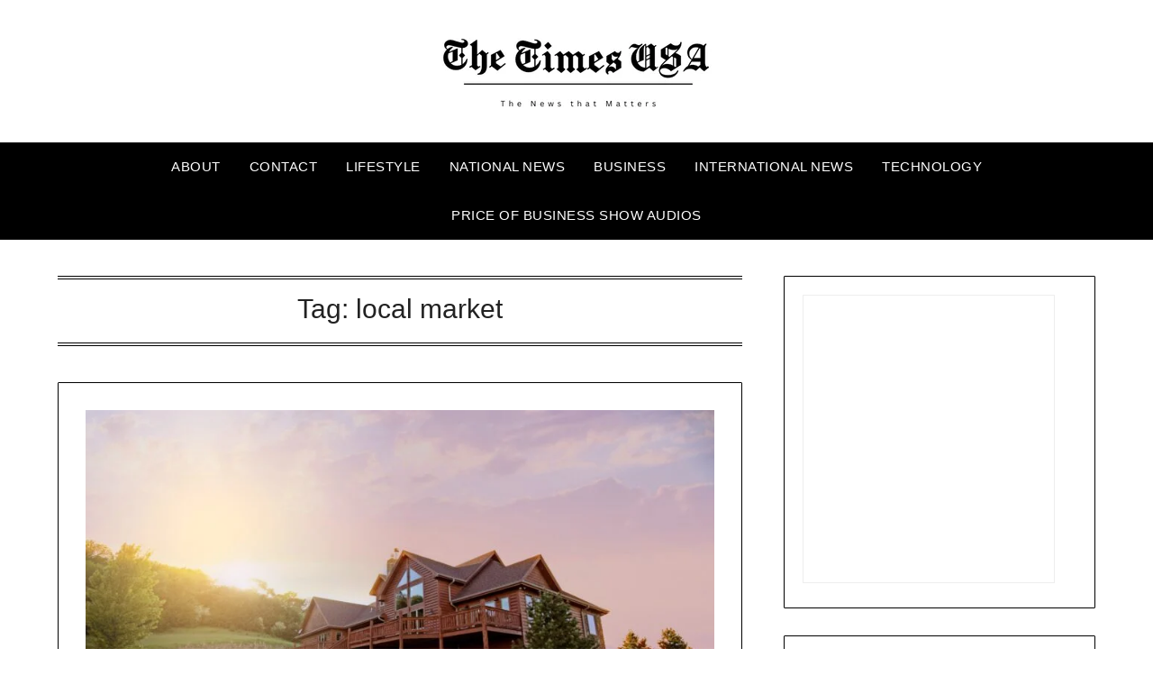

--- FILE ---
content_type: text/html; charset=UTF-8
request_url: https://www.thetimesusa.com/tag/local-market/
body_size: 21415
content:
<!doctype html><html lang="en-US"><head><script data-no-optimize="1">var litespeed_docref=sessionStorage.getItem("litespeed_docref");litespeed_docref&&(Object.defineProperty(document,"referrer",{get:function(){return litespeed_docref}}),sessionStorage.removeItem("litespeed_docref"));</script> <meta charset="UTF-8"><meta name="viewport" content="width=device-width, initial-scale=1"><link rel="profile" href="http://gmpg.org/xfn/11"><meta name='robots' content='index, follow, max-image-preview:large, max-snippet:-1, max-video-preview:-1' /><title>local market Archives - The Times USA</title><link rel="canonical" href="https://www.thetimesusa.com/tag/local-market/" /><meta property="og:locale" content="en_US" /><meta property="og:type" content="article" /><meta property="og:title" content="local market Archives - The Times USA" /><meta property="og:url" content="https://www.thetimesusa.com/tag/local-market/" /><meta property="og:site_name" content="The Times USA" /><meta name="twitter:card" content="summary_large_image" /><meta name="twitter:site" content="@KevinPriceLive" /> <script type="application/ld+json" class="yoast-schema-graph">{"@context":"https://schema.org","@graph":[{"@type":"CollectionPage","@id":"https://www.thetimesusa.com/tag/local-market/","url":"https://www.thetimesusa.com/tag/local-market/","name":"local market Archives - The Times USA","isPartOf":{"@id":"https://www.thetimesusa.com/#website"},"primaryImageOfPage":{"@id":"https://www.thetimesusa.com/tag/local-market/#primaryimage"},"image":{"@id":"https://www.thetimesusa.com/tag/local-market/#primaryimage"},"thumbnailUrl":"https://www.thetimesusa.com/wp-content/uploads/2022/12/bailey-anselme-Bkp3gLygyeA-unsplash-scaled.jpg","breadcrumb":{"@id":"https://www.thetimesusa.com/tag/local-market/#breadcrumb"},"inLanguage":"en-US"},{"@type":"ImageObject","inLanguage":"en-US","@id":"https://www.thetimesusa.com/tag/local-market/#primaryimage","url":"https://www.thetimesusa.com/wp-content/uploads/2022/12/bailey-anselme-Bkp3gLygyeA-unsplash-scaled.jpg","contentUrl":"https://www.thetimesusa.com/wp-content/uploads/2022/12/bailey-anselme-Bkp3gLygyeA-unsplash-scaled.jpg","width":2560,"height":1707},{"@type":"BreadcrumbList","@id":"https://www.thetimesusa.com/tag/local-market/#breadcrumb","itemListElement":[{"@type":"ListItem","position":1,"name":"Home","item":"https://www.thetimesusa.com/"},{"@type":"ListItem","position":2,"name":"local market"}]},{"@type":"WebSite","@id":"https://www.thetimesusa.com/#website","url":"https://www.thetimesusa.com/","name":"The Times USA","description":"The News that Matters","publisher":{"@id":"https://www.thetimesusa.com/#organization"},"potentialAction":[{"@type":"SearchAction","target":{"@type":"EntryPoint","urlTemplate":"https://www.thetimesusa.com/?s={search_term_string}"},"query-input":{"@type":"PropertyValueSpecification","valueRequired":true,"valueName":"search_term_string"}}],"inLanguage":"en-US"},{"@type":"Organization","@id":"https://www.thetimesusa.com/#organization","name":"The Times USA","url":"https://www.thetimesusa.com/","logo":{"@type":"ImageObject","inLanguage":"en-US","@id":"https://www.thetimesusa.com/#/schema/logo/image/","url":"https://www.thetimesusa.com/wp-content/uploads/2022/04/Screenshot-2022-04-28-022851.jpg","contentUrl":"https://www.thetimesusa.com/wp-content/uploads/2022/04/Screenshot-2022-04-28-022851.jpg","width":510,"height":139,"caption":"The Times USA"},"image":{"@id":"https://www.thetimesusa.com/#/schema/logo/image/"},"sameAs":["https://www.facebook.com/KJPFB","https://x.com/KevinPriceLive","https://www.youtube.com/c/KevinPriceLive/videos"]}]}</script> <link rel='dns-prefetch' href='//fonts.googleapis.com' /><link rel='dns-prefetch' href='//www.googletagmanager.com' /><link rel="alternate" type="application/rss+xml" title="The Times USA &raquo; Feed" href="https://www.thetimesusa.com/feed/" /><link rel="alternate" type="application/rss+xml" title="The Times USA &raquo; Comments Feed" href="https://www.thetimesusa.com/comments/feed/" /><link rel="alternate" type="application/rss+xml" title="The Times USA &raquo; local market Tag Feed" href="https://www.thetimesusa.com/tag/local-market/feed/" />
<style id='wp-img-auto-sizes-contain-inline-css' type='text/css'>img:is([sizes=auto i],[sizes^="auto," i]){contain-intrinsic-size:3000px 1500px}
/*# sourceURL=wp-img-auto-sizes-contain-inline-css */</style><link data-optimized="2" rel="stylesheet" href="https://www.thetimesusa.com/wp-content/litespeed/css/940d7d2887cbdef237c77f22cd640bb0.css?ver=1d20c" /><style id='superb-addons-variable-fallbacks-inline-css' type='text/css'>:root{--wp--preset--color--primary:#1f7cec;--wp--preset--color--primary-hover:#3993ff;--wp--preset--color--base:#fff;--wp--preset--color--featured:#0a284b;--wp--preset--color--contrast-light:#fff;--wp--preset--color--contrast-dark:#000;--wp--preset--color--mono-1:#0d3c74;--wp--preset--color--mono-2:#64748b;--wp--preset--color--mono-3:#e2e8f0;--wp--preset--color--mono-4:#f8fafc;--wp--preset--spacing--superbspacing-xxsmall:clamp(5px,1vw,10px);--wp--preset--spacing--superbspacing-xsmall:clamp(10px,2vw,20px);--wp--preset--spacing--superbspacing-small:clamp(20px,4vw,40px);--wp--preset--spacing--superbspacing-medium:clamp(30px,6vw,60px);--wp--preset--spacing--superbspacing-large:clamp(40px,8vw,80px);--wp--preset--spacing--superbspacing-xlarge:clamp(50px,10vw,100px);--wp--preset--spacing--superbspacing-xxlarge:clamp(60px,12vw,120px);--wp--preset--font-size--superbfont-tiny:clamp(10px,0.625rem + ((1vw - 3.2px) * 0.227),12px);--wp--preset--font-size--superbfont-xxsmall:clamp(12px,0.75rem + ((1vw - 3.2px) * 0.227),14px);--wp--preset--font-size--superbfont-xsmall:clamp(16px,1rem + ((1vw - 3.2px) * 1),16px);--wp--preset--font-size--superbfont-small:clamp(16px,1rem + ((1vw - 3.2px) * 0.227),18px);--wp--preset--font-size--superbfont-medium:clamp(18px,1.125rem + ((1vw - 3.2px) * 0.227),20px);--wp--preset--font-size--superbfont-large:clamp(24px,1.5rem + ((1vw - 3.2px) * 0.909),32px);--wp--preset--font-size--superbfont-xlarge:clamp(32px,2rem + ((1vw - 3.2px) * 1.818),48px);--wp--preset--font-size--superbfont-xxlarge:clamp(40px,2.5rem + ((1vw - 3.2px) * 2.727),64px)}.has-primary-color{color:var(--wp--preset--color--primary)!important}.has-primary-hover-color{color:var(--wp--preset--color--primary-hover)!important}.has-base-color{color:var(--wp--preset--color--base)!important}.has-featured-color{color:var(--wp--preset--color--featured)!important}.has-contrast-light-color{color:var(--wp--preset--color--contrast-light)!important}.has-contrast-dark-color{color:var(--wp--preset--color--contrast-dark)!important}.has-mono-1-color{color:var(--wp--preset--color--mono-1)!important}.has-mono-2-color{color:var(--wp--preset--color--mono-2)!important}.has-mono-3-color{color:var(--wp--preset--color--mono-3)!important}.has-mono-4-color{color:var(--wp--preset--color--mono-4)!important}.has-primary-background-color{background-color:var(--wp--preset--color--primary)!important}.has-primary-hover-background-color{background-color:var(--wp--preset--color--primary-hover)!important}.has-base-background-color{background-color:var(--wp--preset--color--base)!important}.has-featured-background-color{background-color:var(--wp--preset--color--featured)!important}.has-contrast-light-background-color{background-color:var(--wp--preset--color--contrast-light)!important}.has-contrast-dark-background-color{background-color:var(--wp--preset--color--contrast-dark)!important}.has-mono-1-background-color{background-color:var(--wp--preset--color--mono-1)!important}.has-mono-2-background-color{background-color:var(--wp--preset--color--mono-2)!important}.has-mono-3-background-color{background-color:var(--wp--preset--color--mono-3)!important}.has-mono-4-background-color{background-color:var(--wp--preset--color--mono-4)!important}.has-superbfont-tiny-font-size{font-size:var(--wp--preset--font-size--superbfont-tiny)!important}.has-superbfont-xxsmall-font-size{font-size:var(--wp--preset--font-size--superbfont-xxsmall)!important}.has-superbfont-xsmall-font-size{font-size:var(--wp--preset--font-size--superbfont-xsmall)!important}.has-superbfont-small-font-size{font-size:var(--wp--preset--font-size--superbfont-small)!important}.has-superbfont-medium-font-size{font-size:var(--wp--preset--font-size--superbfont-medium)!important}.has-superbfont-large-font-size{font-size:var(--wp--preset--font-size--superbfont-large)!important}.has-superbfont-xlarge-font-size{font-size:var(--wp--preset--font-size--superbfont-xlarge)!important}.has-superbfont-xxlarge-font-size{font-size:var(--wp--preset--font-size--superbfont-xxlarge)!important}
/*# sourceURL=superb-addons-variable-fallbacks-inline-css */</style><style id='global-styles-inline-css' type='text/css'>:root{--wp--preset--aspect-ratio--square: 1;--wp--preset--aspect-ratio--4-3: 4/3;--wp--preset--aspect-ratio--3-4: 3/4;--wp--preset--aspect-ratio--3-2: 3/2;--wp--preset--aspect-ratio--2-3: 2/3;--wp--preset--aspect-ratio--16-9: 16/9;--wp--preset--aspect-ratio--9-16: 9/16;--wp--preset--color--black: #000000;--wp--preset--color--cyan-bluish-gray: #abb8c3;--wp--preset--color--white: #ffffff;--wp--preset--color--pale-pink: #f78da7;--wp--preset--color--vivid-red: #cf2e2e;--wp--preset--color--luminous-vivid-orange: #ff6900;--wp--preset--color--luminous-vivid-amber: #fcb900;--wp--preset--color--light-green-cyan: #7bdcb5;--wp--preset--color--vivid-green-cyan: #00d084;--wp--preset--color--pale-cyan-blue: #8ed1fc;--wp--preset--color--vivid-cyan-blue: #0693e3;--wp--preset--color--vivid-purple: #9b51e0;--wp--preset--gradient--vivid-cyan-blue-to-vivid-purple: linear-gradient(135deg,rgb(6,147,227) 0%,rgb(155,81,224) 100%);--wp--preset--gradient--light-green-cyan-to-vivid-green-cyan: linear-gradient(135deg,rgb(122,220,180) 0%,rgb(0,208,130) 100%);--wp--preset--gradient--luminous-vivid-amber-to-luminous-vivid-orange: linear-gradient(135deg,rgb(252,185,0) 0%,rgb(255,105,0) 100%);--wp--preset--gradient--luminous-vivid-orange-to-vivid-red: linear-gradient(135deg,rgb(255,105,0) 0%,rgb(207,46,46) 100%);--wp--preset--gradient--very-light-gray-to-cyan-bluish-gray: linear-gradient(135deg,rgb(238,238,238) 0%,rgb(169,184,195) 100%);--wp--preset--gradient--cool-to-warm-spectrum: linear-gradient(135deg,rgb(74,234,220) 0%,rgb(151,120,209) 20%,rgb(207,42,186) 40%,rgb(238,44,130) 60%,rgb(251,105,98) 80%,rgb(254,248,76) 100%);--wp--preset--gradient--blush-light-purple: linear-gradient(135deg,rgb(255,206,236) 0%,rgb(152,150,240) 100%);--wp--preset--gradient--blush-bordeaux: linear-gradient(135deg,rgb(254,205,165) 0%,rgb(254,45,45) 50%,rgb(107,0,62) 100%);--wp--preset--gradient--luminous-dusk: linear-gradient(135deg,rgb(255,203,112) 0%,rgb(199,81,192) 50%,rgb(65,88,208) 100%);--wp--preset--gradient--pale-ocean: linear-gradient(135deg,rgb(255,245,203) 0%,rgb(182,227,212) 50%,rgb(51,167,181) 100%);--wp--preset--gradient--electric-grass: linear-gradient(135deg,rgb(202,248,128) 0%,rgb(113,206,126) 100%);--wp--preset--gradient--midnight: linear-gradient(135deg,rgb(2,3,129) 0%,rgb(40,116,252) 100%);--wp--preset--font-size--small: 13px;--wp--preset--font-size--medium: 20px;--wp--preset--font-size--large: 36px;--wp--preset--font-size--x-large: 42px;--wp--preset--spacing--20: 0.44rem;--wp--preset--spacing--30: 0.67rem;--wp--preset--spacing--40: 1rem;--wp--preset--spacing--50: 1.5rem;--wp--preset--spacing--60: 2.25rem;--wp--preset--spacing--70: 3.38rem;--wp--preset--spacing--80: 5.06rem;--wp--preset--shadow--natural: 6px 6px 9px rgba(0, 0, 0, 0.2);--wp--preset--shadow--deep: 12px 12px 50px rgba(0, 0, 0, 0.4);--wp--preset--shadow--sharp: 6px 6px 0px rgba(0, 0, 0, 0.2);--wp--preset--shadow--outlined: 6px 6px 0px -3px rgb(255, 255, 255), 6px 6px rgb(0, 0, 0);--wp--preset--shadow--crisp: 6px 6px 0px rgb(0, 0, 0);}:where(.is-layout-flex){gap: 0.5em;}:where(.is-layout-grid){gap: 0.5em;}body .is-layout-flex{display: flex;}.is-layout-flex{flex-wrap: wrap;align-items: center;}.is-layout-flex > :is(*, div){margin: 0;}body .is-layout-grid{display: grid;}.is-layout-grid > :is(*, div){margin: 0;}:where(.wp-block-columns.is-layout-flex){gap: 2em;}:where(.wp-block-columns.is-layout-grid){gap: 2em;}:where(.wp-block-post-template.is-layout-flex){gap: 1.25em;}:where(.wp-block-post-template.is-layout-grid){gap: 1.25em;}.has-black-color{color: var(--wp--preset--color--black) !important;}.has-cyan-bluish-gray-color{color: var(--wp--preset--color--cyan-bluish-gray) !important;}.has-white-color{color: var(--wp--preset--color--white) !important;}.has-pale-pink-color{color: var(--wp--preset--color--pale-pink) !important;}.has-vivid-red-color{color: var(--wp--preset--color--vivid-red) !important;}.has-luminous-vivid-orange-color{color: var(--wp--preset--color--luminous-vivid-orange) !important;}.has-luminous-vivid-amber-color{color: var(--wp--preset--color--luminous-vivid-amber) !important;}.has-light-green-cyan-color{color: var(--wp--preset--color--light-green-cyan) !important;}.has-vivid-green-cyan-color{color: var(--wp--preset--color--vivid-green-cyan) !important;}.has-pale-cyan-blue-color{color: var(--wp--preset--color--pale-cyan-blue) !important;}.has-vivid-cyan-blue-color{color: var(--wp--preset--color--vivid-cyan-blue) !important;}.has-vivid-purple-color{color: var(--wp--preset--color--vivid-purple) !important;}.has-black-background-color{background-color: var(--wp--preset--color--black) !important;}.has-cyan-bluish-gray-background-color{background-color: var(--wp--preset--color--cyan-bluish-gray) !important;}.has-white-background-color{background-color: var(--wp--preset--color--white) !important;}.has-pale-pink-background-color{background-color: var(--wp--preset--color--pale-pink) !important;}.has-vivid-red-background-color{background-color: var(--wp--preset--color--vivid-red) !important;}.has-luminous-vivid-orange-background-color{background-color: var(--wp--preset--color--luminous-vivid-orange) !important;}.has-luminous-vivid-amber-background-color{background-color: var(--wp--preset--color--luminous-vivid-amber) !important;}.has-light-green-cyan-background-color{background-color: var(--wp--preset--color--light-green-cyan) !important;}.has-vivid-green-cyan-background-color{background-color: var(--wp--preset--color--vivid-green-cyan) !important;}.has-pale-cyan-blue-background-color{background-color: var(--wp--preset--color--pale-cyan-blue) !important;}.has-vivid-cyan-blue-background-color{background-color: var(--wp--preset--color--vivid-cyan-blue) !important;}.has-vivid-purple-background-color{background-color: var(--wp--preset--color--vivid-purple) !important;}.has-black-border-color{border-color: var(--wp--preset--color--black) !important;}.has-cyan-bluish-gray-border-color{border-color: var(--wp--preset--color--cyan-bluish-gray) !important;}.has-white-border-color{border-color: var(--wp--preset--color--white) !important;}.has-pale-pink-border-color{border-color: var(--wp--preset--color--pale-pink) !important;}.has-vivid-red-border-color{border-color: var(--wp--preset--color--vivid-red) !important;}.has-luminous-vivid-orange-border-color{border-color: var(--wp--preset--color--luminous-vivid-orange) !important;}.has-luminous-vivid-amber-border-color{border-color: var(--wp--preset--color--luminous-vivid-amber) !important;}.has-light-green-cyan-border-color{border-color: var(--wp--preset--color--light-green-cyan) !important;}.has-vivid-green-cyan-border-color{border-color: var(--wp--preset--color--vivid-green-cyan) !important;}.has-pale-cyan-blue-border-color{border-color: var(--wp--preset--color--pale-cyan-blue) !important;}.has-vivid-cyan-blue-border-color{border-color: var(--wp--preset--color--vivid-cyan-blue) !important;}.has-vivid-purple-border-color{border-color: var(--wp--preset--color--vivid-purple) !important;}.has-vivid-cyan-blue-to-vivid-purple-gradient-background{background: var(--wp--preset--gradient--vivid-cyan-blue-to-vivid-purple) !important;}.has-light-green-cyan-to-vivid-green-cyan-gradient-background{background: var(--wp--preset--gradient--light-green-cyan-to-vivid-green-cyan) !important;}.has-luminous-vivid-amber-to-luminous-vivid-orange-gradient-background{background: var(--wp--preset--gradient--luminous-vivid-amber-to-luminous-vivid-orange) !important;}.has-luminous-vivid-orange-to-vivid-red-gradient-background{background: var(--wp--preset--gradient--luminous-vivid-orange-to-vivid-red) !important;}.has-very-light-gray-to-cyan-bluish-gray-gradient-background{background: var(--wp--preset--gradient--very-light-gray-to-cyan-bluish-gray) !important;}.has-cool-to-warm-spectrum-gradient-background{background: var(--wp--preset--gradient--cool-to-warm-spectrum) !important;}.has-blush-light-purple-gradient-background{background: var(--wp--preset--gradient--blush-light-purple) !important;}.has-blush-bordeaux-gradient-background{background: var(--wp--preset--gradient--blush-bordeaux) !important;}.has-luminous-dusk-gradient-background{background: var(--wp--preset--gradient--luminous-dusk) !important;}.has-pale-ocean-gradient-background{background: var(--wp--preset--gradient--pale-ocean) !important;}.has-electric-grass-gradient-background{background: var(--wp--preset--gradient--electric-grass) !important;}.has-midnight-gradient-background{background: var(--wp--preset--gradient--midnight) !important;}.has-small-font-size{font-size: var(--wp--preset--font-size--small) !important;}.has-medium-font-size{font-size: var(--wp--preset--font-size--medium) !important;}.has-large-font-size{font-size: var(--wp--preset--font-size--large) !important;}.has-x-large-font-size{font-size: var(--wp--preset--font-size--x-large) !important;}
/*# sourceURL=global-styles-inline-css */</style><style id='classic-theme-styles-inline-css' type='text/css'>.wp-block-button__link{background-color:#32373c;border-radius:9999px;box-shadow:none;color:#fff;font-size:1.125em;padding:calc(.667em + 2px) calc(1.333em + 2px);text-decoration:none}.wp-block-file__button{background:#32373c;color:#fff}.wp-block-accordion-heading{margin:0}.wp-block-accordion-heading__toggle{background-color:inherit!important;color:inherit!important}.wp-block-accordion-heading__toggle:not(:focus-visible){outline:none}.wp-block-accordion-heading__toggle:focus,.wp-block-accordion-heading__toggle:hover{background-color:inherit!important;border:none;box-shadow:none;color:inherit;padding:var(--wp--preset--spacing--20,1em) 0;text-decoration:none}.wp-block-accordion-heading__toggle:focus-visible{outline:auto;outline-offset:0}
/*# sourceURL=https://www.thetimesusa.com/wp-content/plugins/gutenberg/build/styles/block-library/classic.css */</style><style id='__EPYT__style-inline-css' type='text/css'>.epyt-gallery-thumb {
                        width: 33.333%;
                }
                
/*# sourceURL=__EPYT__style-inline-css */</style> <script type="litespeed/javascript" data-src="https://www.thetimesusa.com/wp-includes/js/jquery/jquery.min.js" id="jquery-core-js"></script> <script id="__ytprefs__-js-extra" type="litespeed/javascript">var _EPYT_={"ajaxurl":"https://www.thetimesusa.com/wp-admin/admin-ajax.php","security":"c23065573a","gallery_scrolloffset":"20","eppathtoscripts":"https://www.thetimesusa.com/wp-content/plugins/youtube-embed-plus/scripts/","eppath":"https://www.thetimesusa.com/wp-content/plugins/youtube-embed-plus/","epresponsiveselector":"[\"iframe.__youtube_prefs_widget__\"]","epdovol":"1","version":"14.2.4","evselector":"iframe.__youtube_prefs__[src], iframe[src*=\"youtube.com/embed/\"], iframe[src*=\"youtube-nocookie.com/embed/\"]","ajax_compat":"","maxres_facade":"eager","ytapi_load":"light","pause_others":"","stopMobileBuffer":"1","facade_mode":"","not_live_on_channel":""}</script> <link rel="https://api.w.org/" href="https://www.thetimesusa.com/wp-json/" /><link rel="alternate" title="JSON" type="application/json" href="https://www.thetimesusa.com/wp-json/wp/v2/tags/3053" /><link rel="EditURI" type="application/rsd+xml" title="RSD" href="https://www.thetimesusa.com/xmlrpc.php?rsd" /><meta name="generator" content="WordPress 6.9" /><meta name="generator" content="Site Kit by Google 1.170.0" /><script type="litespeed/javascript" data-src="https://pagead2.googlesyndication.com/pagead/js/adsbygoogle.js?client=ca-pub-5548362559495020" crossorigin="anonymous"></script> <style type="text/css">body, .site, .swidgets-wrap h3, .post-data-text { background: ; }
		.site-title a, .site-description { color: ; }
		.sheader { background-color: ; }
		.super-menu, #smobile-menu, .primary-menu, .primary-menu ul li ul.children, .primary-menu ul li ul.sub-menu { background-color: ; }
		.main-navigation ul li a, .main-navigation ul li .sub-arrow, .super-menu .toggle-mobile-menu, .mobile-menu-active .smenu-hide { color: ; }
		#smobile-menu.show .main-navigation ul ul.children.active, #smobile-menu.show .main-navigation ul ul.sub-menu.active, #smobile-menu.show .main-navigation ul li, .smenu-hide.toggle-mobile-menu.menu-toggle, #smobile-menu.show .main-navigation ul li, .primary-menu ul li ul.children li, .primary-menu ul li ul.sub-menu li { border-color: ; border-bottom-color: ; }
		#secondary .widget h3, #secondary .widget h3 a, #secondary .widget h4, #secondary .widget h1, #secondary .widget h2, #secondary .widget h5, #secondary .widget h6 { color: ; }
		#secondary .widget a, #secondary a, #secondary .widget li a , #secondary span.sub-arrow{ color: ; }
		#secondary, #secondary .widget, #secondary .widget p, #secondary .widget li, .widget time.rpwe-time.published { color: ; }
		#secondary .swidgets-wrap, #secondary .widget ul li, .featured-sidebar .search-field { border-color: ; }
		.site-info, .footer-column-three input.search-submit, .footer-column-three p, .footer-column-three li, .footer-column-three td, .footer-column-three th, .footer-column-three caption { color: ; }
		.footer-column-three h3, .footer-column-three h4, .footer-column-three h5, .footer-column-three h6, .footer-column-three h1, .footer-column-three h2, .footer-column-three h4, .footer-column-three h3 a { color: ; }
		.footer-column-three a, .footer-column-three li a, .footer-column-three .widget a, .footer-column-three .sub-arrow { color: ; }
		.footer-column-three h3:after { background: ; }
		.site-info, .widget ul li, .footer-column-three input.search-field, .footer-column-three input.search-submit { border-color: ; }
		.site-footer { background-color: ; }
		.archive .page-header h1, .blogposts-list h2 a, .blogposts-list h2 a:hover, .blogposts-list h2 a:active, .search-results h1.page-title { color: ; }
		.blogposts-list .post-data-text, .blogposts-list .post-data-text a{ color: ; }
		.blogposts-list p { color: ; }
		.page-numbers li a, .blogposts-list .blogpost-button { background: ; }
		.page-numbers li a, .blogposts-list .blogpost-button, span.page-numbers.dots, .page-numbers.current, .page-numbers li a:hover { color: ; }
		.archive .page-header h1, .search-results h1.page-title, .blogposts-list.fbox, span.page-numbers.dots, .page-numbers li a, .page-numbers.current { border-color: ; }
		.blogposts-list .post-data-divider { background: ; }
		.page .comments-area .comment-author, .page .comments-area .comment-author a, .page .comments-area .comments-title, .page .content-area h1, .page .content-area h2, .page .content-area h3, .page .content-area h4, .page .content-area h5, .page .content-area h6, .page .content-area th, .single  .comments-area .comment-author, .single .comments-area .comment-author a, .single .comments-area .comments-title, .single .content-area h1, .single .content-area h2, .single .content-area h3, .single .content-area h4, .single .content-area h5, .single .content-area h6, .single .content-area th, .search-no-results h1, .error404 h1 { color: ; }
		.single .post-data-text, .page .post-data-text, .page .post-data-text a, .single .post-data-text a, .comments-area .comment-meta .comment-metadata a { color: ; }
		.page .content-area p, .page article, .page .content-area table, .page .content-area dd, .page .content-area dt, .page .content-area address, .page .content-area .entry-content, .page .content-area li, .page .content-area ol, .single .content-area p, .single article, .single .content-area table, .single .content-area dd, .single .content-area dt, .single .content-area address, .single .entry-content, .single .content-area li, .single .content-area ol, .search-no-results .page-content p { color: ; }
		.single .entry-content a, .page .entry-content a, .comment-content a, .comments-area .reply a, .logged-in-as a, .comments-area .comment-respond a { color: ; }
		.comments-area p.form-submit input { background: ; }
		.error404 .page-content p, .error404 input.search-submit, .search-no-results input.search-submit { color: ; }
		.page .comments-area, .page article.fbox, .page article tr, .page .comments-area ol.comment-list ol.children li, .page .comments-area ol.comment-list .comment, .single .comments-area, .single article.fbox, .single article tr, .comments-area ol.comment-list ol.children li, .comments-area ol.comment-list .comment, .error404 main#main, .error404 .search-form label, .search-no-results .search-form label, .error404 input.search-submit, .search-no-results input.search-submit, .error404 main#main, .search-no-results section.fbox.no-results.not-found{ border-color: ; }
		.single .post-data-divider, .page .post-data-divider { background: ; }
		.single .comments-area p.form-submit input, .page .comments-area p.form-submit input { color: ; }</style><link rel="icon" href="https://www.thetimesusa.com/wp-content/uploads/2018/09/cropped-newspaper-free-32x32.jpg" sizes="32x32" /><link rel="icon" href="https://www.thetimesusa.com/wp-content/uploads/2018/09/cropped-newspaper-free-192x192.jpg" sizes="192x192" /><link rel="apple-touch-icon" href="https://www.thetimesusa.com/wp-content/uploads/2018/09/cropped-newspaper-free-180x180.jpg" /><meta name="msapplication-TileImage" content="https://www.thetimesusa.com/wp-content/uploads/2018/09/cropped-newspaper-free-270x270.jpg" /></head><body class="archive tag tag-local-market tag-3053 wp-custom-logo wp-theme-personalblogily hfeed masthead-fixed">
<a class="skip-link screen-reader-text" href="#content">Skip to content</a><div id="page" class="site"><header id="masthead" class="sheader site-header clearfix"><div class="content-wrap"><div class="site-branding branding-logo">
<a href="https://www.thetimesusa.com/" class="custom-logo-link" rel="home"><img data-lazyloaded="1" src="[data-uri]" width="332" height="90" data-src="https://www.thetimesusa.com/wp-content/uploads/2022/10/cropped-random-ad-2.png" class="custom-logo" alt="The Times USA" decoding="async" data-srcset="https://www.thetimesusa.com/wp-content/uploads/2022/10/cropped-random-ad-2.png 332w, https://www.thetimesusa.com/wp-content/uploads/2022/10/cropped-random-ad-2-300x81.png 300w" data-sizes="(max-width: 332px) 100vw, 332px" /></a></div></div><nav id="primary-site-navigation" class="primary-menu main-navigation clearfix"><a href="#" id="pull" class="smenu-hide toggle-mobile-menu menu-toggle" aria-controls="secondary-menu" aria-expanded="false">Menu</a><div class="content-wrap text-center"><div class="center-main-menu"><div class="menu-menu-1-container"><ul id="primary-menu" class="pmenu"><li id="menu-item-103" class="menu-item menu-item-type-post_type menu-item-object-page menu-item-103"><a href="https://www.thetimesusa.com/about/">ABOUT</a></li><li id="menu-item-102" class="menu-item menu-item-type-post_type menu-item-object-page menu-item-102"><a href="https://www.thetimesusa.com/contact/">CONTACT</a></li><li id="menu-item-80" class="menu-item menu-item-type-taxonomy menu-item-object-category menu-item-80"><a href="https://www.thetimesusa.com/category/lifestyle/">LIFESTYLE</a></li><li id="menu-item-81" class="menu-item menu-item-type-taxonomy menu-item-object-category menu-item-81"><a href="https://www.thetimesusa.com/category/national-news/">NATIONAL NEWS</a></li><li id="menu-item-82" class="menu-item menu-item-type-taxonomy menu-item-object-category menu-item-82"><a href="https://www.thetimesusa.com/category/business/">BUSINESS</a></li><li id="menu-item-84" class="menu-item menu-item-type-taxonomy menu-item-object-category menu-item-84"><a href="https://www.thetimesusa.com/category/international-news/">INTERNATIONAL NEWS</a></li><li id="menu-item-85" class="menu-item menu-item-type-taxonomy menu-item-object-category menu-item-85"><a href="https://www.thetimesusa.com/category/technology/">TECHNOLOGY</a></li><li id="menu-item-105" class="menu-item menu-item-type-post_type menu-item-object-page menu-item-105"><a href="https://www.thetimesusa.com/price-of-business-show-audios/">PRICE OF BUSINESS SHOW AUDIOS</a></li></ul></div></div></div></nav><div class="super-menu clearfix"><div class="super-menu-inner">
<a href="#" id="pull" class="toggle-mobile-menu menu-toggle" aria-controls="secondary-menu" aria-expanded="false">Menu</a></div></div><div id="mobile-menu-overlay"></div></header><div id="content" class="site-content clearfix"><div class="content-wrap"><div id="primary" class="featured-content content-area"><main id="main" class="site-main"><header class="fbox page-header"><h1 class="page-title">Tag: <span>local market</span></h1></header><article id="post-21016" class="posts-entry fbox blogposts-list post-21016 post type-post status-publish format-standard has-post-thumbnail hentry category-business tag-georgia tag-local-market tag-plan-renovations tag-professional-home-inspection tag-real-estate-agent tag-real-estate-investors"><div class="featured-thumbnail">
<a href="https://www.thetimesusa.com/6-tips-for-real-estate-investors-in-georgia/" rel="bookmark"><img data-lazyloaded="1" src="[data-uri]" width="850" height="567" data-src="https://www.thetimesusa.com/wp-content/uploads/2022/12/bailey-anselme-Bkp3gLygyeA-unsplash-850x567.jpg" class="attachment-personalblogily-slider size-personalblogily-slider wp-post-image" alt="" decoding="async" fetchpriority="high" data-srcset="https://www.thetimesusa.com/wp-content/uploads/2022/12/bailey-anselme-Bkp3gLygyeA-unsplash-850x567.jpg 850w, https://www.thetimesusa.com/wp-content/uploads/2022/12/bailey-anselme-Bkp3gLygyeA-unsplash-300x200.jpg 300w, https://www.thetimesusa.com/wp-content/uploads/2022/12/bailey-anselme-Bkp3gLygyeA-unsplash-1024x683.jpg 1024w, https://www.thetimesusa.com/wp-content/uploads/2022/12/bailey-anselme-Bkp3gLygyeA-unsplash-768x512.jpg 768w, https://www.thetimesusa.com/wp-content/uploads/2022/12/bailey-anselme-Bkp3gLygyeA-unsplash-1536x1024.jpg 1536w, https://www.thetimesusa.com/wp-content/uploads/2022/12/bailey-anselme-Bkp3gLygyeA-unsplash-2048x1365.jpg 2048w" data-sizes="(max-width: 850px) 100vw, 850px" /></a></div><header class="entry-header"><h2 class="entry-title"><a href="https://www.thetimesusa.com/6-tips-for-real-estate-investors-in-georgia/" rel="bookmark">6 Tips for Real Estate Investors in Georgia</a></h2><div class="entry-meta"><div class="blog-data-wrapper"><div class="post-data-divider"></div><div class="post-data-positioning"><div class="post-data-text">
<span class="posted-on">Posted on <a href="https://www.thetimesusa.com/6-tips-for-real-estate-investors-in-georgia/" rel="bookmark"><time class="entry-date published" datetime="2022-12-28T14:00:57-06:00">December 28, 2022</time><time class="updated" datetime="2022-12-28T14:01:04-06:00">December 28, 2022</time></a></span><span class="byline"> by <span class="author vcard"><a class="url fn n" href="https://www.thetimesusa.com/author/the-times-usa-news/">The Times USA News</a></span></span></div></div></div></div></header><div class="entry-content"><p>All in all, investing in real estate is considered to be a great choice. Georgia, however, has quite a few things going for it when it comes to real estate. For one, it’s much cheaper to buy property than elsewhere in the US, and property taxes are relatively low. This makes Georgia a very good&#8230;</p><div class="text-center">
<a href="https://www.thetimesusa.com/6-tips-for-real-estate-investors-in-georgia/" class="blogpost-button">Read more</a></div></div></article><div class="text-center"></div></main></div><aside id="secondary" class="featured-sidebar widget-area"><section id="custom_html-2" class="widget_text fbox swidgets-wrap widget widget_custom_html"><div class="textwidget custom-html-widget"><iframe data-lazyloaded="1" src="about:blank" data-litespeed-src="https://priceofbusiness.substack.com/embed" width="280" height="320" style="border:1px solid #EEE; background:white;" frameborder="0" scrolling="no"></iframe></div></section><section id="media_image-3" class="fbox swidgets-wrap widget widget_media_image"><a href="https://priceofbusiness.com/the-price-of-business-show-is-home-of-interviews-with-new-york-times-best-selling-authors/"><img data-lazyloaded="1" src="[data-uri]" width="2560" height="1280" data-src="https://www.thetimesusa.com/wp-content/uploads/2021/12/The-Best-in-Books2-scaled.jpg" class="image wp-image-12776  attachment-full size-full" alt="" style="max-width: 100%; height: auto;" decoding="async" loading="lazy" data-srcset="https://www.thetimesusa.com/wp-content/uploads/2021/12/The-Best-in-Books2-scaled.jpg 2560w, https://www.thetimesusa.com/wp-content/uploads/2021/12/The-Best-in-Books2-300x150.jpg 300w, https://www.thetimesusa.com/wp-content/uploads/2021/12/The-Best-in-Books2-1024x512.jpg 1024w, https://www.thetimesusa.com/wp-content/uploads/2021/12/The-Best-in-Books2-768x384.jpg 768w, https://www.thetimesusa.com/wp-content/uploads/2021/12/The-Best-in-Books2-1536x768.jpg 1536w, https://www.thetimesusa.com/wp-content/uploads/2021/12/The-Best-in-Books2-2048x1024.jpg 2048w, https://www.thetimesusa.com/wp-content/uploads/2021/12/The-Best-in-Books2-850x425.jpg 850w" data-sizes="auto, (max-width: 2560px) 100vw, 2560px" /></a></section><section id="media_image-2" class="fbox swidgets-wrap widget widget_media_image"><a href="https://www.usabusinessradio.com/usabr-takes-you-behind-the-stories-of-your-favorite-shows-with-this-feature/"><img data-lazyloaded="1" src="[data-uri]" width="300" height="150" data-src="https://www.thetimesusa.com/wp-content/uploads/2021/11/As-Seen-on-Streaming-A-Series-by-USA-Business-Radio-300x150.png" class="image wp-image-12676  attachment-medium size-medium" alt="" style="max-width: 100%; height: auto;" decoding="async" loading="lazy" data-srcset="https://www.thetimesusa.com/wp-content/uploads/2021/11/As-Seen-on-Streaming-A-Series-by-USA-Business-Radio-300x150.png 300w, https://www.thetimesusa.com/wp-content/uploads/2021/11/As-Seen-on-Streaming-A-Series-by-USA-Business-Radio-1024x512.png 1024w, https://www.thetimesusa.com/wp-content/uploads/2021/11/As-Seen-on-Streaming-A-Series-by-USA-Business-Radio-768x384.png 768w, https://www.thetimesusa.com/wp-content/uploads/2021/11/As-Seen-on-Streaming-A-Series-by-USA-Business-Radio-1536x768.png 1536w, https://www.thetimesusa.com/wp-content/uploads/2021/11/As-Seen-on-Streaming-A-Series-by-USA-Business-Radio-2048x1024.png 2048w, https://www.thetimesusa.com/wp-content/uploads/2021/11/As-Seen-on-Streaming-A-Series-by-USA-Business-Radio-850x425.png 850w" data-sizes="auto, (max-width: 300px) 100vw, 300px" /></a></section><section id="media_image-4" class="fbox swidgets-wrap widget widget_media_image"><a href="https://priceofbusiness.com/thought-leaders-series-is-a-huge-hit-on-the-price-of-business-show/"><img data-lazyloaded="1" src="[data-uri]" width="300" height="180" data-src="https://www.thetimesusa.com/wp-content/uploads/2023/04/Thought-Leaders-side-banner-300x180.png" class="image wp-image-21531  attachment-medium size-medium" alt="" style="max-width: 100%; height: auto;" decoding="async" loading="lazy" data-srcset="https://www.thetimesusa.com/wp-content/uploads/2023/04/Thought-Leaders-side-banner-300x180.png 300w, https://www.thetimesusa.com/wp-content/uploads/2023/04/Thought-Leaders-side-banner-1024x614.png 1024w, https://www.thetimesusa.com/wp-content/uploads/2023/04/Thought-Leaders-side-banner-768x461.png 768w, https://www.thetimesusa.com/wp-content/uploads/2023/04/Thought-Leaders-side-banner-1536x922.png 1536w, https://www.thetimesusa.com/wp-content/uploads/2023/04/Thought-Leaders-side-banner-2048x1229.png 2048w, https://www.thetimesusa.com/wp-content/uploads/2023/04/Thought-Leaders-side-banner-850x510.png 850w" data-sizes="auto, (max-width: 300px) 100vw, 300px" /></a></section><section id="search-3" class="fbox swidgets-wrap widget widget_search"><form role="search" method="get" class="search-form" action="https://www.thetimesusa.com/">
<label>
<span class="screen-reader-text">Search for:</span>
<input type="search" class="search-field" placeholder="Search &hellip;" value="" name="s" />
</label>
<input type="submit" class="search-submit" value="Search" /></form></section><section id="media_video-2" class="fbox swidgets-wrap widget widget_media_video"><div class="swidget"><div class="sidebar-title-border"><h3 class="widget-title">VIDEO: This Week&#8217;s Best of our Network</h3></div></div><div style="width:100%;" class="wp-video"><video class="wp-video-shortcode" id="video-21016-1" preload="metadata" controls="controls"><source type="video/youtube" src="https://www.youtube.com/watch?v=hBdf85tGnQc&#038;_=1" /><a href="https://www.youtube.com/watch?v=hBdf85tGnQc">https://www.youtube.com/watch?v=hBdf85tGnQc</a></video></div></section><section id="media_image-5" class="fbox swidgets-wrap widget widget_media_image"><a href="https://dailybusinessjournal.com/"><img data-lazyloaded="1" src="[data-uri]" width="200" height="300" data-src="https://www.thetimesusa.com/wp-content/uploads/2025/08/optimized_banner-200x300.jpg" class="image wp-image-23878  attachment-medium size-medium" alt="" style="max-width: 100%; height: auto;" decoding="async" loading="lazy" data-srcset="https://www.thetimesusa.com/wp-content/uploads/2025/08/optimized_banner-200x300.jpg 200w, https://www.thetimesusa.com/wp-content/uploads/2025/08/optimized_banner-683x1024.jpg 683w, https://www.thetimesusa.com/wp-content/uploads/2025/08/optimized_banner-768x1152.jpg 768w, https://www.thetimesusa.com/wp-content/uploads/2025/08/optimized_banner-300x450.jpg 300w, https://www.thetimesusa.com/wp-content/uploads/2025/08/optimized_banner-850x1275.jpg 850w, https://www.thetimesusa.com/wp-content/uploads/2025/08/optimized_banner.jpg 1024w" data-sizes="auto, (max-width: 200px) 100vw, 200px" /></a></section><section id="text-5" class="fbox swidgets-wrap widget widget_text"><div class="swidget"><div class="sidebar-title-border"><h3 class="widget-title">GDPR Compliance</h3></div></div><div class="textwidget"><p>USABR does not collect data on its visitors.  For more information visit: <a href="https://www.usabusinessradio.com/contact-us/">https://www.usabusinessradio.com/contact-us/</a></p></div></section><section id="text-3" class="fbox swidgets-wrap widget widget_text"><div class="swidget"><div class="sidebar-title-border"><h3 class="widget-title">Contact</h3></div></div><div class="textwidget"><p><span style="display: inline !important; float: none; background-color: transparent; color: #333333; cursor: text; font-family: Georgia,'Times New Roman','Bitstream Charter',Times,serif; font-size: 16px; font-style: normal; font-variant: normal; font-weight: 400; letter-spacing: normal; orphans: 2; text-align: left; text-decoration: none; text-indent: 0px; text-transform: none; -webkit-text-stroke-width: 0px; white-space: normal; word-spacing: 0px;">Contact </span><a href="mailto:articles@usabusinessradio.net">articles@usabusinessradio.net</a><span style="display: inline !important; float: none; background-color: transparent; color: #333333; cursor: text; font-family: Georgia,'Times New Roman','Bitstream Charter',Times,serif; font-size: 16px; font-style: normal; font-variant: normal; font-weight: 400; letter-spacing: normal; orphans: 2; text-align: left; text-decoration: none; text-indent: 0px; text-transform: none; -webkit-text-stroke-width: 0px; white-space: normal; word-spacing: 0px;"> for more information on articles on this site. </span><a href="mailto:BMuyco@usabusinessradio.net">BMuyco@usabusinessradio.net</a> <span style="display: inline !important; float: none; background-color: transparent; color: #333333; cursor: text; font-family: Georgia,'Times New Roman','Bitstream Charter',Times,serif; font-size: 16px; font-style: normal; font-variant: normal; font-weight: 400; letter-spacing: normal; orphans: 2; text-align: left; text-decoration: none; text-indent: 0px; text-transform: none; -webkit-text-stroke-width: 0px; white-space: normal; word-spacing: 0px;">for all other information.</span></p></div></section><section id="recent-posts-3" class="fbox swidgets-wrap widget widget_recent_entries"><div class="swidget"><div class="sidebar-title-border"><h3 class="widget-title">Recent Articles</h3></div></div><ul><li>
<a href="https://www.thetimesusa.com/an-unconventional-look-on-how-businesses-can-save-their-clients/">An Unconventional Look on How Businesses Can Save Their Clients</a></li><li>
<a href="https://www.thetimesusa.com/a-step-by-step-guide-for-a-business-owner-planning-their-exit/">A Step-by-Step Guide for a Business Owner Planning Their Exit</a></li><li>
<a href="https://www.thetimesusa.com/rep-haley-stevens-makes-the-case-for-accountability-at-hhs/">Rep. Haley Stevens Makes the Case for Accountability at HHS</a></li><li>
<a href="https://www.thetimesusa.com/the-search-for-a-field-sales-management-tool/">The Search for a Field Sales Management Tool</a></li><li>
<a href="https://www.thetimesusa.com/how-to-respond-when-a-contractor-goes-rogue-a-crisis-management-guide/">How To Respond When a Contractor Goes Rogue: A Crisis Management Guide</a></li></ul></section><section id="arpw-widget-2" class="fbox swidgets-wrap widget arpw-widget-random"><div class="swidget"><div class="sidebar-title-border"><h3 class="widget-title">Also in TTUSA</h3></div></div><div class="arpw-random-post "><ul class="arpw-ul"><li class="arpw-li arpw-clearfix"><a class="arpw-title" href="https://www.thetimesusa.com/why-happiness-is-the-ultimate-currency/" rel="bookmark">Why Happiness Is the Ultimate Currency</a></li><li class="arpw-li arpw-clearfix"><a class="arpw-title" href="https://www.thetimesusa.com/in-this-case-tepid-jobs-report-is-result-of-robust-economy/" rel="bookmark">In This Case, Tepid Jobs Report is Result of Robust Economy</a></li><li class="arpw-li arpw-clearfix"><a class="arpw-title" href="https://www.thetimesusa.com/award-winning-actress-sarah-jesica-parker-takes-lead-in-clean-water-effort/" rel="bookmark">Award Winning Actress Sarah Jesica Parker Takes Lead in Clean Water Effort</a></li><li class="arpw-li arpw-clearfix"><a class="arpw-title" href="https://www.thetimesusa.com/group-seeks-to-radically-change-the-business-model-of-the-pharmaceutical-industry/" rel="bookmark">Group Seeks to Radically Change the Business Model of the Pharmaceutical Industry</a></li><li class="arpw-li arpw-clearfix"><a class="arpw-title" href="https://www.thetimesusa.com/night-and-weekend-births-are-more-vulnerable-to-risky-deliveries/" rel="bookmark">Night and Weekend Births are More Vulnerable to Risky Deliveries</a></li></ul></div></section><section id="rss-2" class="fbox swidgets-wrap widget widget_rss"><div class="swidget"><div class="sidebar-title-border"><h3 class="widget-title"><a class="rsswidget rss-widget-feed" href="http://www.thedailyblaze.com/feed"><img data-lazyloaded="1" src="[data-uri]" class="rss-widget-icon" style="border:0" width="14" height="14" data-src="https://www.thetimesusa.com/wp-includes/images/rss.png" alt="RSS" loading="lazy" /></a> <a class="rsswidget rss-widget-title" href="https://thedailyblaze.com/">The Daily Blaze</a></h3></div></div><ul><li><a class='rsswidget' href='https://thedailyblaze.com/why-pance-exam-preparation-is-the-gateway-to-a-successful-physician-assistant-career/'>Why PANCE Exam Preparation Is the Gateway To A Successful Physician Assistant Career</a></li><li><a class='rsswidget' href='https://thedailyblaze.com/from-chaos-to-clarity-streamlining-your-sales-funnel-for-sustainable-business-growth/'>From Chaos To Clarity: Streamlining Your Sales Funnel For Sustainable Business Growth</a></li><li><a class='rsswidget' href='https://thedailyblaze.com/arbitration-in-practice-litigation-trends-class-waivers-drafting-risk/'>Arbitration in Practice: Litigation Trends, Class Waivers &amp; Drafting Risk</a></li><li><a class='rsswidget' href='https://thedailyblaze.com/how-a-trusted-car-accident-lawyer-in-iowa-can-help-you-get-justice/'>How a Trusted Car Accident Lawyer in Iowa Can Help You Get Justice</a></li><li><a class='rsswidget' href='https://thedailyblaze.com/former-cbs-correspondent-on-the-media-coverage-of-global-conflicts/'>Former CBS Correspondent on the Media Coverage of Global Conflicts</a></li></ul></section><section id="rss-5" class="fbox swidgets-wrap widget widget_rss"><div class="swidget"><div class="sidebar-title-border"><h3 class="widget-title"><a class="rsswidget rss-widget-feed" href="http://www.USABusinessRadio.com/feed"><img data-lazyloaded="1" src="[data-uri]" class="rss-widget-icon" style="border:0" width="14" height="14" data-src="https://www.thetimesusa.com/wp-includes/images/rss.png" alt="RSS" loading="lazy" /></a> <a class="rsswidget rss-widget-title" href="https://usabusinessradio.com/">USA Business Radio</a></h3></div></div><ul><li><a class='rsswidget' href='https://usabusinessradio.com/solving-the-american-male-wide-foot-conundrum/'>Solving the American Male Wide Foot Conundrum</a></li><li><a class='rsswidget' href='https://usabusinessradio.com/mandatory-arbitration-clauses-enforcement-limits-and-regulatory-shifts/'>Mandatory Arbitration Clauses: Enforcement, Limits, and Regulatory Shifts</a></li><li><a class='rsswidget' href='https://usabusinessradio.com/how-operating-agreements-really-work/'>How Operating Agreements Really Work</a></li><li><a class='rsswidget' href='https://usabusinessradio.com/trump-is-going-after-the-federal-reserve/'>Trump Is Going After the Federal Reserve</a></li><li><a class='rsswidget' href='https://usabusinessradio.com/the-hidden-dangers-of-allowing-non-attorneys-or-unregulated-entities-to-hold-third-party-funds/'>The Hidden Dangers of Allowing Non-Attorneys or Unregulated Entities To Hold Third-Party Funds</a></li></ul></section><section id="rss-3" class="fbox swidgets-wrap widget widget_rss"><div class="swidget"><div class="sidebar-title-border"><h3 class="widget-title"><a class="rsswidget rss-widget-feed" href="http://www.usadailytimes.com/feed"><img data-lazyloaded="1" src="[data-uri]" class="rss-widget-icon" style="border:0" width="14" height="14" data-src="https://www.thetimesusa.com/wp-includes/images/rss.png" alt="RSS" loading="lazy" /></a> <a class="rsswidget rss-widget-title" href="https://usadailytimes.com/">USA Daily Times</a></h3></div></div><ul><li><a class='rsswidget' href='https://usadailytimes.com/2025/12/30/gut-instincts-the-real-reason-you-crave-sugar/'>Gut Instincts: The Real Reason You Crave Sugar</a></li><li><a class='rsswidget' href='https://usadailytimes.com/2025/12/16/international-bestselling-author-on-her-latest-jewish-romance-novel/'>International Bestselling Author on Her Latest Jewish Romance Novel</a></li><li><a class='rsswidget' href='https://usadailytimes.com/2025/12/09/5-most-profitable-small-businesses-in-the-uk-for-fresh-graduates-with-low-investment/'>5 Most Profitable Small Businesses in the UK for Fresh Graduates With Low Investment</a></li><li><a class='rsswidget' href='https://usadailytimes.com/2025/12/01/beyond-command-lead-with-flow-momentum/'>Beyond Command: Lead With Flow &amp; Momentum</a></li><li><a class='rsswidget' href='https://usadailytimes.com/2025/11/18/luxury-travel-within-reach/'>Luxury Travel Within Reach</a></li></ul></section><section id="rss-4" class="fbox swidgets-wrap widget widget_rss"><div class="swidget"><div class="sidebar-title-border"><h3 class="widget-title"><a class="rsswidget rss-widget-feed" href="http://www.USADailyChronicles.com/feed"><img data-lazyloaded="1" src="[data-uri]" class="rss-widget-icon" style="border:0" width="14" height="14" data-src="https://www.thetimesusa.com/wp-includes/images/rss.png" alt="RSS" loading="lazy" /></a> <a class="rsswidget rss-widget-title" href="https://www.usadailychronicles.com/">USA Daily Chronicles.</a></h3></div></div><ul><li><a class='rsswidget' href='https://www.usadailychronicles.com/using-digital-libraries-effectively-for-academic-research/'>Using Digital Libraries Effectively for Academic Research</a></li><li><a class='rsswidget' href='https://www.usadailychronicles.com/essential-lease-clauses-every-nyc-restaurant-owner-must-fight-for/'>Essential Lease Clauses Every NYC Restaurant Owner Must Fight For</a></li><li><a class='rsswidget' href='https://www.usadailychronicles.com/life-after-ownership-planning-your-purposeful-next-chapter/'>Life After Ownership – Planning Your Purposeful Next Chapter</a></li><li><a class='rsswidget' href='https://www.usadailychronicles.com/national-diabetes-month-spotlight/'>National Diabetes Month Spotlight</a></li><li><a class='rsswidget' href='https://www.usadailychronicles.com/10-ethical-chatgpt-prompts-for-answering-assignments-every-student-can-use-2025-26-guide/'>10 Ethical ChatGPT Prompts for Answering Assignments Every Student Can Use (2025–26 Guide)</a></li></ul></section><section id="rss-6" class="fbox swidgets-wrap widget widget_rss"><div class="swidget"><div class="sidebar-title-border"><h3 class="widget-title"><a class="rsswidget rss-widget-feed" href="http://www.PriceofBusiness.com/feed"><img data-lazyloaded="1" src="[data-uri]" class="rss-widget-icon" style="border:0" width="14" height="14" data-src="https://www.thetimesusa.com/wp-includes/images/rss.png" alt="RSS" loading="lazy" /></a> <a class="rsswidget rss-widget-title" href="">Price of Business</a></h3></div></div></section><section id="rss-7" class="fbox swidgets-wrap widget widget_rss"><div class="swidget"><div class="sidebar-title-border"><h3 class="widget-title"><a class="rsswidget rss-widget-feed" href="http://www.USDailyReview.com/feed"><img data-lazyloaded="1" src="[data-uri]" class="rss-widget-icon" style="border:0" width="14" height="14" data-src="https://www.thetimesusa.com/wp-includes/images/rss.png" alt="RSS" loading="lazy" /></a> <a class="rsswidget rss-widget-title" href="https://usdailyreview.com/">US Daily Review</a></h3></div></div><ul><li><a class='rsswidget' href='https://usdailyreview.com/negotiation-lessons-from-mlks-birmingham-letter/'>Negotiation Lessons From MLK’s Birmingham Letter</a></li><li><a class='rsswidget' href='https://usdailyreview.com/why-trump-has-shifted-focus-from-domestic-policy-to-foreign-policy/'>Why Trump Has Shifted Focus From Domestic Policy to Foreign Policy</a></li><li><a class='rsswidget' href='https://usdailyreview.com/the-legality-of-venezuelan-military-operations/'>The Legality of Venezuelan Military Operations</a></li><li><a class='rsswidget' href='https://usdailyreview.com/what-happens-if-trump-limits-credit-card-interest-rates/'>What Happens if Trump Limits Credit Card Interest Rates?</a></li><li><a class='rsswidget' href='https://usdailyreview.com/the-case-for-local-law-enforcement/'>The Case for Local Law Enforcement</a></li></ul></section></aside></div></div><footer id="colophon" class="site-footer clearfix"><div class="content-wrap"><div class="footer-column-wrapper"><div class="footer-column-three footer-column-left"><section id="text-4" class="fbox widget widget_text"><div class="swidget"><h3 class="widget-title">PoB Digital Network</h3></div><div class="textwidget"><p><a href="http://www.usdailyreview.com/"><strong>US Daily Review</strong></a></p><p><a href="http://www.usabusinessradio.com/"><strong>USA Business Radio</strong></a></p><p><a href="http://www.usadailychronicles.com/"><strong>USA Daily Chronicles</strong></a></p><p><a href="http://www.usadailytimes.com/"><strong>USA Daily Times</strong></a></p><p><strong><a href="http://www.thedailyblaze.com/">The Daily Blaze</a></strong></p><p><a href="http://www.thetimesusa.com/"><strong>The Times USA</strong></a></p><p><a href="http://www.priceofbusiness.com/"><strong>Price of Business</strong></a></p></div></section></div><div class="footer-column-three footer-column-middle"><section id="text-7" class="fbox widget widget_text"><div class="swidget"><h3 class="widget-title">Privacy Policy</h3></div><div class="textwidget"><p><a href="https://www.thetimesusa.com/privacy-policy-2/">https://www.thetimesusa.com/privacy-policy-2/</a></p></div></section></div></div><div class="site-info">
&copy;
2026
The Times USA
<span class="footer-info-right">
| Powered by Superbs  <a href="https://superbthemes.com/personalblogily/" rel="nofollow noopener">Personal Blog theme</a>
</span></div></footer></div><div id="smobile-menu" class="mobile-only"></div><div id="mobile-menu-overlay"></div> <script type="speculationrules">{"prefetch":[{"source":"document","where":{"and":[{"href_matches":"/*"},{"not":{"href_matches":["/wp-*.php","/wp-admin/*","/wp-content/uploads/*","/wp-content/*","/wp-content/plugins/*","/wp-content/themes/personalblogily/*","/*\\?(.+)"]}},{"not":{"selector_matches":"a[rel~=\"nofollow\"]"}},{"not":{"selector_matches":".no-prefetch, .no-prefetch a"}}]},"eagerness":"conservative"}]}</script> <script id="mediaelement-core-js-before" type="litespeed/javascript">var mejsL10n={"language":"en","strings":{"mejs.download-file":"Download File","mejs.install-flash":"You are using a browser that does not have Flash player enabled or installed. Please turn on your Flash player plugin or download the latest version from https://get.adobe.com/flashplayer/","mejs.fullscreen":"Fullscreen","mejs.play":"Play","mejs.pause":"Pause","mejs.time-slider":"Time Slider","mejs.time-help-text":"Use Left/Right Arrow keys to advance one second, Up/Down arrows to advance ten seconds.","mejs.live-broadcast":"Live Broadcast","mejs.volume-help-text":"Use Up/Down Arrow keys to increase or decrease volume.","mejs.unmute":"Unmute","mejs.mute":"Mute","mejs.volume-slider":"Volume Slider","mejs.video-player":"Video Player","mejs.audio-player":"Audio Player","mejs.captions-subtitles":"Captions/Subtitles","mejs.captions-chapters":"Chapters","mejs.none":"None","mejs.afrikaans":"Afrikaans","mejs.albanian":"Albanian","mejs.arabic":"Arabic","mejs.belarusian":"Belarusian","mejs.bulgarian":"Bulgarian","mejs.catalan":"Catalan","mejs.chinese":"Chinese","mejs.chinese-simplified":"Chinese (Simplified)","mejs.chinese-traditional":"Chinese (Traditional)","mejs.croatian":"Croatian","mejs.czech":"Czech","mejs.danish":"Danish","mejs.dutch":"Dutch","mejs.english":"English","mejs.estonian":"Estonian","mejs.filipino":"Filipino","mejs.finnish":"Finnish","mejs.french":"French","mejs.galician":"Galician","mejs.german":"German","mejs.greek":"Greek","mejs.haitian-creole":"Haitian Creole","mejs.hebrew":"Hebrew","mejs.hindi":"Hindi","mejs.hungarian":"Hungarian","mejs.icelandic":"Icelandic","mejs.indonesian":"Indonesian","mejs.irish":"Irish","mejs.italian":"Italian","mejs.japanese":"Japanese","mejs.korean":"Korean","mejs.latvian":"Latvian","mejs.lithuanian":"Lithuanian","mejs.macedonian":"Macedonian","mejs.malay":"Malay","mejs.maltese":"Maltese","mejs.norwegian":"Norwegian","mejs.persian":"Persian","mejs.polish":"Polish","mejs.portuguese":"Portuguese","mejs.romanian":"Romanian","mejs.russian":"Russian","mejs.serbian":"Serbian","mejs.slovak":"Slovak","mejs.slovenian":"Slovenian","mejs.spanish":"Spanish","mejs.swahili":"Swahili","mejs.swedish":"Swedish","mejs.tagalog":"Tagalog","mejs.thai":"Thai","mejs.turkish":"Turkish","mejs.ukrainian":"Ukrainian","mejs.vietnamese":"Vietnamese","mejs.welsh":"Welsh","mejs.yiddish":"Yiddish"}}</script> <script id="mediaelement-js-extra" type="litespeed/javascript">var _wpmejsSettings={"pluginPath":"/wp-includes/js/mediaelement/","classPrefix":"mejs-","stretching":"responsive","audioShortcodeLibrary":"mediaelement","videoShortcodeLibrary":"mediaelement"}</script> <script data-no-optimize="1">window.lazyLoadOptions=Object.assign({},{threshold:300},window.lazyLoadOptions||{});!function(t,e){"object"==typeof exports&&"undefined"!=typeof module?module.exports=e():"function"==typeof define&&define.amd?define(e):(t="undefined"!=typeof globalThis?globalThis:t||self).LazyLoad=e()}(this,function(){"use strict";function e(){return(e=Object.assign||function(t){for(var e=1;e<arguments.length;e++){var n,a=arguments[e];for(n in a)Object.prototype.hasOwnProperty.call(a,n)&&(t[n]=a[n])}return t}).apply(this,arguments)}function o(t){return e({},at,t)}function l(t,e){return t.getAttribute(gt+e)}function c(t){return l(t,vt)}function s(t,e){return function(t,e,n){e=gt+e;null!==n?t.setAttribute(e,n):t.removeAttribute(e)}(t,vt,e)}function i(t){return s(t,null),0}function r(t){return null===c(t)}function u(t){return c(t)===_t}function d(t,e,n,a){t&&(void 0===a?void 0===n?t(e):t(e,n):t(e,n,a))}function f(t,e){et?t.classList.add(e):t.className+=(t.className?" ":"")+e}function _(t,e){et?t.classList.remove(e):t.className=t.className.replace(new RegExp("(^|\\s+)"+e+"(\\s+|$)")," ").replace(/^\s+/,"").replace(/\s+$/,"")}function g(t){return t.llTempImage}function v(t,e){!e||(e=e._observer)&&e.unobserve(t)}function b(t,e){t&&(t.loadingCount+=e)}function p(t,e){t&&(t.toLoadCount=e)}function n(t){for(var e,n=[],a=0;e=t.children[a];a+=1)"SOURCE"===e.tagName&&n.push(e);return n}function h(t,e){(t=t.parentNode)&&"PICTURE"===t.tagName&&n(t).forEach(e)}function a(t,e){n(t).forEach(e)}function m(t){return!!t[lt]}function E(t){return t[lt]}function I(t){return delete t[lt]}function y(e,t){var n;m(e)||(n={},t.forEach(function(t){n[t]=e.getAttribute(t)}),e[lt]=n)}function L(a,t){var o;m(a)&&(o=E(a),t.forEach(function(t){var e,n;e=a,(t=o[n=t])?e.setAttribute(n,t):e.removeAttribute(n)}))}function k(t,e,n){f(t,e.class_loading),s(t,st),n&&(b(n,1),d(e.callback_loading,t,n))}function A(t,e,n){n&&t.setAttribute(e,n)}function O(t,e){A(t,rt,l(t,e.data_sizes)),A(t,it,l(t,e.data_srcset)),A(t,ot,l(t,e.data_src))}function w(t,e,n){var a=l(t,e.data_bg_multi),o=l(t,e.data_bg_multi_hidpi);(a=nt&&o?o:a)&&(t.style.backgroundImage=a,n=n,f(t=t,(e=e).class_applied),s(t,dt),n&&(e.unobserve_completed&&v(t,e),d(e.callback_applied,t,n)))}function x(t,e){!e||0<e.loadingCount||0<e.toLoadCount||d(t.callback_finish,e)}function M(t,e,n){t.addEventListener(e,n),t.llEvLisnrs[e]=n}function N(t){return!!t.llEvLisnrs}function z(t){if(N(t)){var e,n,a=t.llEvLisnrs;for(e in a){var o=a[e];n=e,o=o,t.removeEventListener(n,o)}delete t.llEvLisnrs}}function C(t,e,n){var a;delete t.llTempImage,b(n,-1),(a=n)&&--a.toLoadCount,_(t,e.class_loading),e.unobserve_completed&&v(t,n)}function R(i,r,c){var l=g(i)||i;N(l)||function(t,e,n){N(t)||(t.llEvLisnrs={});var a="VIDEO"===t.tagName?"loadeddata":"load";M(t,a,e),M(t,"error",n)}(l,function(t){var e,n,a,o;n=r,a=c,o=u(e=i),C(e,n,a),f(e,n.class_loaded),s(e,ut),d(n.callback_loaded,e,a),o||x(n,a),z(l)},function(t){var e,n,a,o;n=r,a=c,o=u(e=i),C(e,n,a),f(e,n.class_error),s(e,ft),d(n.callback_error,e,a),o||x(n,a),z(l)})}function T(t,e,n){var a,o,i,r,c;t.llTempImage=document.createElement("IMG"),R(t,e,n),m(c=t)||(c[lt]={backgroundImage:c.style.backgroundImage}),i=n,r=l(a=t,(o=e).data_bg),c=l(a,o.data_bg_hidpi),(r=nt&&c?c:r)&&(a.style.backgroundImage='url("'.concat(r,'")'),g(a).setAttribute(ot,r),k(a,o,i)),w(t,e,n)}function G(t,e,n){var a;R(t,e,n),a=e,e=n,(t=Et[(n=t).tagName])&&(t(n,a),k(n,a,e))}function D(t,e,n){var a;a=t,(-1<It.indexOf(a.tagName)?G:T)(t,e,n)}function S(t,e,n){var a;t.setAttribute("loading","lazy"),R(t,e,n),a=e,(e=Et[(n=t).tagName])&&e(n,a),s(t,_t)}function V(t){t.removeAttribute(ot),t.removeAttribute(it),t.removeAttribute(rt)}function j(t){h(t,function(t){L(t,mt)}),L(t,mt)}function F(t){var e;(e=yt[t.tagName])?e(t):m(e=t)&&(t=E(e),e.style.backgroundImage=t.backgroundImage)}function P(t,e){var n;F(t),n=e,r(e=t)||u(e)||(_(e,n.class_entered),_(e,n.class_exited),_(e,n.class_applied),_(e,n.class_loading),_(e,n.class_loaded),_(e,n.class_error)),i(t),I(t)}function U(t,e,n,a){var o;n.cancel_on_exit&&(c(t)!==st||"IMG"===t.tagName&&(z(t),h(o=t,function(t){V(t)}),V(o),j(t),_(t,n.class_loading),b(a,-1),i(t),d(n.callback_cancel,t,e,a)))}function $(t,e,n,a){var o,i,r=(i=t,0<=bt.indexOf(c(i)));s(t,"entered"),f(t,n.class_entered),_(t,n.class_exited),o=t,i=a,n.unobserve_entered&&v(o,i),d(n.callback_enter,t,e,a),r||D(t,n,a)}function q(t){return t.use_native&&"loading"in HTMLImageElement.prototype}function H(t,o,i){t.forEach(function(t){return(a=t).isIntersecting||0<a.intersectionRatio?$(t.target,t,o,i):(e=t.target,n=t,a=o,t=i,void(r(e)||(f(e,a.class_exited),U(e,n,a,t),d(a.callback_exit,e,n,t))));var e,n,a})}function B(e,n){var t;tt&&!q(e)&&(n._observer=new IntersectionObserver(function(t){H(t,e,n)},{root:(t=e).container===document?null:t.container,rootMargin:t.thresholds||t.threshold+"px"}))}function J(t){return Array.prototype.slice.call(t)}function K(t){return t.container.querySelectorAll(t.elements_selector)}function Q(t){return c(t)===ft}function W(t,e){return e=t||K(e),J(e).filter(r)}function X(e,t){var n;(n=K(e),J(n).filter(Q)).forEach(function(t){_(t,e.class_error),i(t)}),t.update()}function t(t,e){var n,a,t=o(t);this._settings=t,this.loadingCount=0,B(t,this),n=t,a=this,Y&&window.addEventListener("online",function(){X(n,a)}),this.update(e)}var Y="undefined"!=typeof window,Z=Y&&!("onscroll"in window)||"undefined"!=typeof navigator&&/(gle|ing|ro)bot|crawl|spider/i.test(navigator.userAgent),tt=Y&&"IntersectionObserver"in window,et=Y&&"classList"in document.createElement("p"),nt=Y&&1<window.devicePixelRatio,at={elements_selector:".lazy",container:Z||Y?document:null,threshold:300,thresholds:null,data_src:"src",data_srcset:"srcset",data_sizes:"sizes",data_bg:"bg",data_bg_hidpi:"bg-hidpi",data_bg_multi:"bg-multi",data_bg_multi_hidpi:"bg-multi-hidpi",data_poster:"poster",class_applied:"applied",class_loading:"litespeed-loading",class_loaded:"litespeed-loaded",class_error:"error",class_entered:"entered",class_exited:"exited",unobserve_completed:!0,unobserve_entered:!1,cancel_on_exit:!0,callback_enter:null,callback_exit:null,callback_applied:null,callback_loading:null,callback_loaded:null,callback_error:null,callback_finish:null,callback_cancel:null,use_native:!1},ot="src",it="srcset",rt="sizes",ct="poster",lt="llOriginalAttrs",st="loading",ut="loaded",dt="applied",ft="error",_t="native",gt="data-",vt="ll-status",bt=[st,ut,dt,ft],pt=[ot],ht=[ot,ct],mt=[ot,it,rt],Et={IMG:function(t,e){h(t,function(t){y(t,mt),O(t,e)}),y(t,mt),O(t,e)},IFRAME:function(t,e){y(t,pt),A(t,ot,l(t,e.data_src))},VIDEO:function(t,e){a(t,function(t){y(t,pt),A(t,ot,l(t,e.data_src))}),y(t,ht),A(t,ct,l(t,e.data_poster)),A(t,ot,l(t,e.data_src)),t.load()}},It=["IMG","IFRAME","VIDEO"],yt={IMG:j,IFRAME:function(t){L(t,pt)},VIDEO:function(t){a(t,function(t){L(t,pt)}),L(t,ht),t.load()}},Lt=["IMG","IFRAME","VIDEO"];return t.prototype={update:function(t){var e,n,a,o=this._settings,i=W(t,o);{if(p(this,i.length),!Z&&tt)return q(o)?(e=o,n=this,i.forEach(function(t){-1!==Lt.indexOf(t.tagName)&&S(t,e,n)}),void p(n,0)):(t=this._observer,o=i,t.disconnect(),a=t,void o.forEach(function(t){a.observe(t)}));this.loadAll(i)}},destroy:function(){this._observer&&this._observer.disconnect(),K(this._settings).forEach(function(t){I(t)}),delete this._observer,delete this._settings,delete this.loadingCount,delete this.toLoadCount},loadAll:function(t){var e=this,n=this._settings;W(t,n).forEach(function(t){v(t,e),D(t,n,e)})},restoreAll:function(){var e=this._settings;K(e).forEach(function(t){P(t,e)})}},t.load=function(t,e){e=o(e);D(t,e)},t.resetStatus=function(t){i(t)},t}),function(t,e){"use strict";function n(){e.body.classList.add("litespeed_lazyloaded")}function a(){console.log("[LiteSpeed] Start Lazy Load"),o=new LazyLoad(Object.assign({},t.lazyLoadOptions||{},{elements_selector:"[data-lazyloaded]",callback_finish:n})),i=function(){o.update()},t.MutationObserver&&new MutationObserver(i).observe(e.documentElement,{childList:!0,subtree:!0,attributes:!0})}var o,i;t.addEventListener?t.addEventListener("load",a,!1):t.attachEvent("onload",a)}(window,document);</script><script data-no-optimize="1">window.litespeed_ui_events=window.litespeed_ui_events||["mouseover","click","keydown","wheel","touchmove","touchstart"];var urlCreator=window.URL||window.webkitURL;function litespeed_load_delayed_js_force(){console.log("[LiteSpeed] Start Load JS Delayed"),litespeed_ui_events.forEach(e=>{window.removeEventListener(e,litespeed_load_delayed_js_force,{passive:!0})}),document.querySelectorAll("iframe[data-litespeed-src]").forEach(e=>{e.setAttribute("src",e.getAttribute("data-litespeed-src"))}),"loading"==document.readyState?window.addEventListener("DOMContentLoaded",litespeed_load_delayed_js):litespeed_load_delayed_js()}litespeed_ui_events.forEach(e=>{window.addEventListener(e,litespeed_load_delayed_js_force,{passive:!0})});async function litespeed_load_delayed_js(){let t=[];for(var d in document.querySelectorAll('script[type="litespeed/javascript"]').forEach(e=>{t.push(e)}),t)await new Promise(e=>litespeed_load_one(t[d],e));document.dispatchEvent(new Event("DOMContentLiteSpeedLoaded")),window.dispatchEvent(new Event("DOMContentLiteSpeedLoaded"))}function litespeed_load_one(t,e){console.log("[LiteSpeed] Load ",t);var d=document.createElement("script");d.addEventListener("load",e),d.addEventListener("error",e),t.getAttributeNames().forEach(e=>{"type"!=e&&d.setAttribute("data-src"==e?"src":e,t.getAttribute(e))});let a=!(d.type="text/javascript");!d.src&&t.textContent&&(d.src=litespeed_inline2src(t.textContent),a=!0),t.after(d),t.remove(),a&&e()}function litespeed_inline2src(t){try{var d=urlCreator.createObjectURL(new Blob([t.replace(/^(?:<!--)?(.*?)(?:-->)?$/gm,"$1")],{type:"text/javascript"}))}catch(e){d="data:text/javascript;base64,"+btoa(t.replace(/^(?:<!--)?(.*?)(?:-->)?$/gm,"$1"))}return d}</script><script data-no-optimize="1">var litespeed_vary=document.cookie.replace(/(?:(?:^|.*;\s*)_lscache_vary\s*\=\s*([^;]*).*$)|^.*$/,"");litespeed_vary||fetch("/wp-content/plugins/litespeed-cache/guest.vary.php",{method:"POST",cache:"no-cache",redirect:"follow"}).then(e=>e.json()).then(e=>{console.log(e),e.hasOwnProperty("reload")&&"yes"==e.reload&&(sessionStorage.setItem("litespeed_docref",document.referrer),window.location.reload(!0))});</script><script data-optimized="1" type="litespeed/javascript" data-src="https://www.thetimesusa.com/wp-content/litespeed/js/be8db375cf782f31be4ff8ac00c19cef.js?ver=1d20c"></script></body></html>
<!-- Page optimized by LiteSpeed Cache @2026-01-20 20:16:18 -->

<!-- Page cached by LiteSpeed Cache 7.7 on 2026-01-20 20:16:18 -->
<!-- Guest Mode -->
<!-- QUIC.cloud UCSS in queue -->